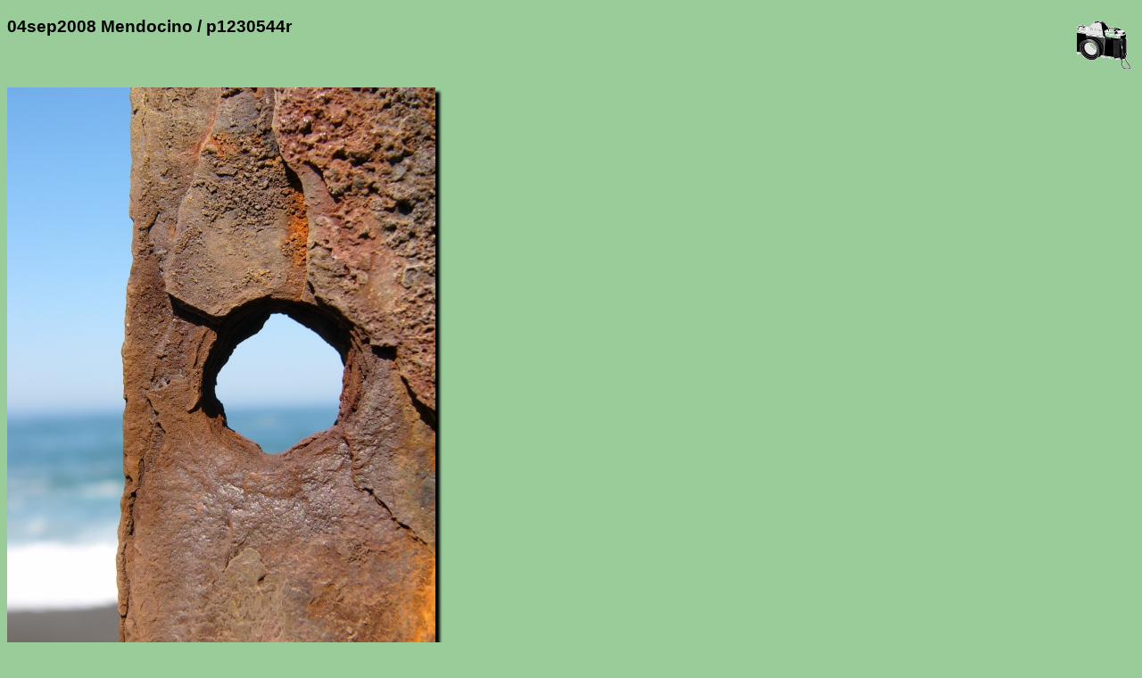

--- FILE ---
content_type: text/html; charset=UTF-8
request_url: https://acme.com/jef/photos/04sep2008_mendocino/p1230544r.html
body_size: 4651
content:
<!DOCTYPE html PUBLIC "-//W3C//DTD HTML 4.01 Transitional//EN" "http://www.w3.org/TR/html4/loose.dtd">
<html lang="en">

  <head>
    <meta http-equiv="Content-type" content="text/html;charset=UTF-8">
    <meta name="viewport" content="width=device-width, initial-scale=1">
    <link rel="stylesheet" type="text/css" href="/styles.css">
    <link rel="stylesheet" type="text/css" href="../styles.css">
    <link rel="icon" sizes="16x16" type="image/gif" href="/resources/images/icon_camera_16.gif">
    <link rel="icon" sizes="32x32" type="image/gif" href="/resources/images/icon_camera_32.gif">
    <link rel="icon" sizes="64x64" type="image/gif" href="/resources/images/icon_camera_64.gif">
    <link rel="icon" sizes="128x128" type="image/gif" href="/resources/images/icon_camera_128.gif">
    <title>p1230544r</title>

    <meta name="og:type" content="website">
    <meta name="og:url" content="http://acme.com/jef/photos/04sep2008_mendocino/p1230544r.html">
    <meta name="og:title" content="p1230544r">
    <meta name="og:description" content="-">
    <meta name="og:image" content="http://acme.com/jef/photos/04sep2008_mendocino/p1230544r.jpg">
    <meta name="og:image:width" content="480">
    <meta name="og:image:height" content="640">

    <meta name="twitter:card" content="summary_large_image">
    <meta name="twitter:site" content="@jef_poskanzer">
    <meta name="twitter:creator" content="@jef_poskanzer">
    <meta name="twitter:url" content="http://acme.com/jef/photos/04sep2008_mendocino/p1230544r.html">
    <meta name="twitter:title" content="p1230544r">
    <meta name="twitter:description" content="-">
    <meta name="twitter:image" content="http://acme.com/jef/photos/04sep2008_mendocino/p1230544r.jpg">
    <meta name="twitter:image:width" content="480">
    <meta name="twitter:image:height" content="640">

    <script src="//acme.com/javascript/acme.namespace.jsm" type="text/javascript"></script>
    <script src="//acme.com/javascript/acme.utils.jsm" type="text/javascript"></script>
    <script src="//acme.com/javascript/acme.keynav.jsm" type="text/javascript"></script>
    <script src="//acme.com/comments/acme.comments.jsm" type="text/javascript"></script>
    <script src="../photos.js" type="text/javascript"></script>

    <script type="text/javascript">
//<![CDATA[

'use strict';

function Setup()
    {
    Load();
    LoadNeighbors();
    }

function LoadNeighbors()
    {
    var prev_i = new Image();
    prev_i.src = "p1230543r.jpg";
    var next_i = new Image();
    next_i.src = "panorama1.jpg";
    }

function ArrowLeft()
    {
    Prev();
    }

function Prev()
    {
    window.location = "p1230543r.html"
    }

function ArrowRight()
    {
    Next();
    }

function Next()
    {
    window.location = "panorama1.html"
    }

function ArrowUp()
    {
    window.location = "./";
    }

//]]>
    </script>

  </head>

  <body onload="Setup();">

    <img class="logo" width="60" height="53" src="/resources/images/camera.gif" title="camera logo" alt="camera logo">

    <h3>04sep2008 Mendocino / p1230544r</h3>

    <br clear="all">
    <p>
      <a href="zoom.cgi?base=p1230544r.jpg&coords="><img class="photo" width="480" height="640" lowsrc="p1230544r_t.jpg" src="p1230544r.jpg" ismap title="photo" alt="photo"></a>
    </p>

    <p>
      <comments></comments>
    </p>

    <p>
      <table width="100%"><tr><td align="left">
<table border="0"><tr>
<td>&lt;&lt;&lt;</td>
<td><table valign="middle"><tr><td><a href="javascript:Prev();"><img class="thumbnail" style="display: none;" width="188" height="250" onload="SizeThumbnail(this);" src="p1230543r_t.jpg" title="previous" alt="previous"></a></td></tr></table></td>
<td>&lt;&lt;&lt;</td>
</tr></table>
</td><td align="right">
<table border="0"><tr>
<td>&gt;&gt;&gt;</td>
<td><table valign="middle"><tr><td><a href="javascript:Next();"><img class="thumbnail" style="display: none;" width="250" height="45" onload="SizeThumbnail(this);" src="panorama1_t.jpg" title="next" alt="next"></a></td></tr></table></td>
<td>&gt;&gt;&gt;</td>
</tr></table>
      </td></tr></table>
    </p>

    <hr class="thick">

    <a href="https://validator.w3.org/check?uri=referer"><img class="logo" width="88" height="31" border="0" src="/resources/images/valid-html401-gold.png" title="valid HTML" alt="valid HTML"></a>

    <p>
      <a href="../../" target="_top">Jef's page</a> /
      <a href="../?page=118" target="_top">Photos</a> /
      <a href="./" target="_top">04sep2008 Mendocino</a> /
      p1230544r
      <br>
      <a href="/mailto/?id=j"><img class="mailto" src="/mailto/j.gif" title="email" alt="email"></a>
    </p>

  </body>

</html>
